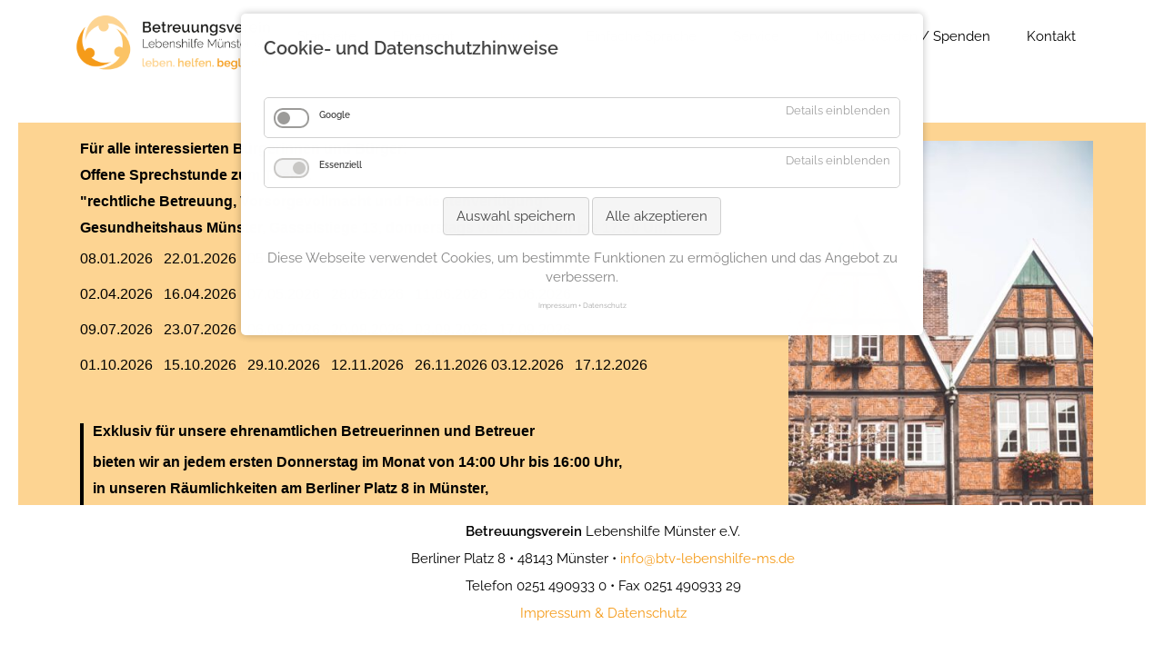

--- FILE ---
content_type: text/html; charset=UTF-8
request_url: https://btvlh.de/aktuelles.html
body_size: 20252
content:
<!DOCTYPE html>
<html lang="de">
<head>

      <meta charset="UTF-8">
    <title>Aktuelles - Betreuungsverein Lebenshilfe Münster e.V.</title>
    <base href="https://btvlh.de/">

          <meta name="robots" content="index,follow">
      <meta name="description" content="Betreuungsverein Lebenshilfe Münster e.V.">
      <meta name="generator" content="Contao Open Source CMS">
    
    <meta name="viewport" content="width=device-width,initial-scale=1.0">
        <link rel="stylesheet" href="assets/css/reset.min.css,layout.min.css,responsive.min.css,colorbox.min.css...-7a36d80d.css">        <script src="assets/js/jquery.min.js,cookiebar.min.js-ea1de600.js"></script><script src="files/freestyle-fx/js/wow.min.js"></script>
<script>wow = new WOW(
                      {
                      boxClass:     'animation', //Class name that reveals the hidden box when user scrolls
                      animateClass: 'animated',	//Class name that triggers the CSS animations (’animated’ by default for the animate.css library)
                      offset:       100, //Define the distance between the bottom of browser viewport and the top of hidden box
                      mobile:       true, //Turn on/off WOW.js on mobile devices
                      live:         true //consatantly check for new WOW elements on the page
                    }
                    )
                    wow.init();
</script>
<style>
	.parallax-window {
    min-height: 400px;
    background: transparent;
}
</style>

          <!--[if lt IE 9]><script src="assets/html5shiv/js/html5shiv-printshiv.min.js"></script><![endif]-->
      
</head>

<body id="top" class="mac chrome blink ch131 full-width">


      
    <div id="wrapper">

              
          <header id="header">
            <div class="block-group inside">
              
<div id="logo" class="logo-mobile block">
			<a href="" title="home"><img src="files/betreuungsverein/logo_BLM.png" alt="Betreuungsverein Lebenshilfe Münster e.V. logo"></a>
</div>
<div id="header-bar" class="block">
	<div class="inside block-group">
		<div id="logo" class="block">
			<a href="" title="home"><img src="files/betreuungsverein/logo_BLM.png" alt="Betreuungsverein Lebenshilfe Münster e.V. logo"></a>
		</div>
<!-- indexer::stop -->
<nav class="mod_navigation block" id="nav">

  
  <a href="aktuelles.html#skipNavigation16" class="invisible">Navigation überspringen</a>

  
<ul class="level_1">
            <li class="sibling first"><a href="./" title="Betreuungsverein Lebenshilfe Münster e.V." class="sibling first">Startseite</a></li>
                <li class="sibling"><a href="ehrenamt.html" title="Ehrenamt" class="sibling">Ehrenamt</a></li>
                <li class="active"><strong class="active">Aktuelles</strong></li>
                <li class="sibling"><a href="einfache_sprache.html" title="Einfache Sprache" class="sibling">Einfache Sprache</a></li>
                <li class="submenu sibling"><a href="service.html" title="Betreuungsverein Lebenshilfe Münster e.V." class="submenu sibling" aria-haspopup="true">Service</a>
<ul class="level_2">
            <li class="first"><a href="faq.html" title="FAQ - Rechtliche Betreuung" class="first">FAQ - Rechtliche Betreuung</a></li>
                <li class="last"><a href="service/information-zur-aufwandsentschaedigung.html" title="Information zur Aufwandsentschädigung für ehrenamtlich betreuende Personen" class="last">Information zur Aufwandsentschädigung</a></li>
      </ul>
</li>
                <li class="sibling"><a href="mitgiedschaft.html" title="Mitglied werden" class="sibling">Mitglied werden / Spenden</a></li>
                <li class="submenu sibling last"><a href="kontakt.html" title="Betreuungsverein Lebenshilfe Münster e.V." class="submenu sibling last" aria-haspopup="true">Kontakt</a>
<ul class="level_2">
            <li class="first last"><a href="datenschutz.html" title="Betreuungsverein Lebenshilfe Münster e.V." class="first last">Impressum + Datenschutz</a></li>
      </ul>
</li>
      </ul>

  <a id="skipNavigation16" class="invisible">&nbsp;</a>

</nav>
<!-- indexer::continue -->

</div>
</div>
<!-- indexer::stop -->
<div class="mod_navigation block" id="mobile-menu">
   
    <input type="radio" id="nav-expand" name="nav" class="invis" />
    <nav class="nav-side">
      <label for="nav-collapse" class="close">
        &times;
      </label>
      
      <label for="nav-expand" class="btn-label">
        <span class="top"></span><span class="middle"></span><span class="bottom"></span>
        
      </label>
    
  <a href="aktuelles.html#skipNavigation24" class="invisible">Navigation überspringen</a>
  	
<ul class="level_1">
            <li class="sibling first"><a href="./" title="Betreuungsverein Lebenshilfe Münster e.V." class="sibling first">Startseite</a></li>
                <li class="sibling"><a href="ehrenamt.html" title="Ehrenamt" class="sibling">Ehrenamt</a></li>
                <li class="active"><strong class="active">Aktuelles</strong></li>
                <li class="sibling"><a href="einfache_sprache.html" title="Einfache Sprache" class="sibling">Einfache Sprache</a></li>
                <li class="submenu sibling"><a href="service.html" title="Betreuungsverein Lebenshilfe Münster e.V." class="submenu sibling" aria-haspopup="true">Service</a>
<ul class="level_2">
            <li class="first"><a href="faq.html" title="FAQ - Rechtliche Betreuung" class="first">FAQ - Rechtliche Betreuung</a></li>
                <li class="last"><a href="service/information-zur-aufwandsentschaedigung.html" title="Information zur Aufwandsentschädigung für ehrenamtlich betreuende Personen" class="last">Information zur Aufwandsentschädigung</a></li>
      </ul>
</li>
                <li class="sibling"><a href="mitgiedschaft.html" title="Mitglied werden" class="sibling">Mitglied werden / Spenden</a></li>
                <li class="submenu sibling last"><a href="kontakt.html" title="Betreuungsverein Lebenshilfe Münster e.V." class="submenu sibling last" aria-haspopup="true">Kontakt</a>
<ul class="level_2">
            <li class="first last"><a href="datenschutz.html" title="Betreuungsverein Lebenshilfe Münster e.V." class="first last">Impressum + Datenschutz</a></li>
      </ul>
</li>
      </ul>

  <a id="skipNavigation24" class="invisible">&nbsp;</a>
<input type="radio" id="nav-collapse" name="nav" checked="checked" class="invis" />
    
</nav>
</div>
<!-- indexer::continue -->
            </div>
          </header>
        
      
                    <div id="container" class="block-group">

                      <div id="main">
              <div class="block-group inside">
                <div class="mod_article space-top5 no-margin color-4 block" id="article-408">
	
<div class="inside">

    
<div class="ce_text b66 block">

        
  
      <p style="text-align: justify; line-height: 1;"><strong><span style="font-family: arial, helvetica, sans-serif;"><span style="font-size: 12pt;">Für alle interessierten Bürgerinnen und Bürger:</span></span></strong></p>
<p style="text-align: justify; line-height: 1;"><strong><span style="font-family: arial, helvetica, sans-serif;"><span style="font-size: 12pt;">Offene Sprechstunde zum Thema </span></span></strong></p>
<p style="text-align: justify; line-height: 1;"><strong><span style="font-family: arial, helvetica, sans-serif;"><span style="font-size: 12pt;">&#34;rechtliche Betreuung, Vorsorgevollmacht und Patientenverfügung&#34;</span></span></strong></p>
<p style="text-align: justify; line-height: 1;"><strong><span style="font-family: arial, helvetica, sans-serif;"><span style="font-size: 16px;">Gesundheitshaus Münster, Gasselstiege 13, </span><span style="font-size: 12pt;">donnerstags von 16:00 Uhr bis 17:30 Uhr:</span></span></strong></p>
<p style="text-align: justify;"><span style="font-size: 12pt; font-family: arial, helvetica, sans-serif;">08.01.2026&nbsp; &nbsp;22.01.2026&nbsp; &nbsp;05.02.2026&nbsp; &nbsp;19.02.2026&nbsp; &nbsp;05.03.2026&nbsp; &nbsp;19.03.2026</span></p>
<p style="text-align: justify;"><span style="font-size: 12pt; font-family: arial, helvetica, sans-serif;">02.04.2026&nbsp; &nbsp;16.04.2026&nbsp; &nbsp;07.05.2026&nbsp; &nbsp;28.05.2026&nbsp; &nbsp;11.06.2026&nbsp; &nbsp;25.06.2026</span></p>
<p style="text-align: justify;"><span style="font-size: 12pt; font-family: arial, helvetica, sans-serif;">09.07.2026&nbsp; &nbsp;23.07.2026&nbsp; &nbsp;06.08.2026&nbsp; &nbsp;20.08.2026&nbsp; &nbsp;03.09.2026&nbsp; &nbsp;17.09.2026</span></p>
<p style="text-align: justify;"><span style="font-size: 12pt; font-family: arial, helvetica, sans-serif;">01.10.2026&nbsp; &nbsp;15.10.2026&nbsp; &nbsp;29.10.2026&nbsp; &nbsp;12.11.2026&nbsp;&nbsp; 26.11.2026&nbsp;03.12.2026&nbsp; &nbsp;17.12.2026</span></p>
<p style="text-align: justify;">&nbsp;</p>
<blockquote>
<p style="text-align: justify; line-height: 1;"><span style="font-size: 12pt;"><strong><span style="font-family: &#039;arial black&#039;, sans-serif;">Exklusiv für unsere ehrenamtlichen Betreuerinnen und Betreuer</span></strong></span><br><br><span style="font-size: 12pt; font-family: &#039;arial black&#039;, sans-serif;"><strong> bieten wir an jedem ersten Donnerstag im Monat von 14:00 Uhr bis 16:00 Uhr,</strong></span></p>
<p style="text-align: justify; line-height: 1;"><span style="font-size: 12pt; font-family: &#039;arial black&#039;, sans-serif;"><strong> in unseren Räumlichkeiten am Berliner Platz 8 in Münster,</strong></span><br><br><span style="font-size: 12pt; font-family: &#039;arial black&#039;, sans-serif;"><strong> eine Sprechstunde an, in der wir speziell zu behördlichen Angelegenheiten</strong></span></p>
<p style="text-align: justify;"><span style="font-size: 12pt;"><span style="font-family: &#039;arial black&#039;, sans-serif;"><strong> </strong></span><strong style="font-family: &#039;arial black&#039;, sans-serif;">Ihrer zu Betreuenden beraten.</strong><span style="font-family: &#039;arial black&#039;, sans-serif;"><strong> </strong></span></span></p>
<p style="text-align: justify;"><span style="font-size: 12pt; font-family: &#039;arial black&#039;, sans-serif;"><strong>Eine vorherige Anmeldung ist nicht erforderlich.</strong></span></p>
</blockquote>  
  
  

</div>

<div class="ce_image b33 block" id="desktop">

        
  
  
<figure class="image_container" style="margin-top:20px;margin-bottom:20px;margin-left:40px;">
  
  

<img src="assets/images/b/picture-2601-dcf24e63.jpg" width="400" height="570" alt="">


  
  </figure>



</div>

<div class="ce_image b33 block" id="mobile">

        
  
  
<figure class="image_container" style="margin-right:10px;margin-bottom:10px;margin-left:10px;">
  
  

<img src="assets/images/b/picture-2601-dcf24e63.jpg" width="400" height="570" alt="">


  
  </figure>



</div>

  </div>
</div>
              </div>
                          </div>
             
   	                        
                                
        </div>
      
      
                        <footer id="footer" itemscope itemtype="http://schema.org/WPFooter">
            <div class="block-group inside">
              
<div class="inside">
	<div class="ce_text block" id="desktop">

        
  
      <p style="text-align: center;"><strong>Betreuungsverein</strong> Lebenshilfe Münster e.V.</p>
<p style="text-align: center;">Berliner Platz 8 • 48143 Münster • <a href="&#109;&#97;&#105;&#108;&#116;&#111;&#58;&#105;&#x6E;&#102;&#x6F;&#64;&#x62;&#116;&#x76;&#45;&#x6C;&#101;&#x62;&#101;&#x6E;&#115;&#x68;&#105;&#x6C;&#102;&#x65;&#45;&#x6D;&#115;&#x2E;&#100;&#x65;">&#105;&#x6E;&#102;&#x6F;&#64;&#x62;&#116;&#x76;&#45;&#x6C;&#101;&#x62;&#101;&#x6E;&#115;&#x68;&#105;&#x6C;&#102;&#x65;&#45;&#x6D;&#115;&#x2E;&#100;&#x65;</a></p>
<p style="text-align: center;">Telefon 0251 490933 0 • Fax 0251 490933 29</p>
<p style="text-align: center;"><a href="datenschutz.html#impressum">I</a><a href="datenschutz.html#impressum">mpressum</a> <a href="datenschutz.html">&amp;</a> <a href="datenschutz.html#datenschutz">Datenschutz</a></p>  
  
  

</div>

<div class="ce_text block" id="mobile">

        
  
      <p style="text-align: center;"><strong>Betreuungsverein</strong> Lebenshilfe Münster e.V.</p>
<p style="text-align: center;">Berliner Platz 8 • 48143 Münster</p>
<p style="text-align: center;"><a href="&#109;&#97;&#105;&#108;&#116;&#111;&#58;&#105;&#x6E;&#102;&#x6F;&#64;&#x62;&#116;&#x76;&#45;&#x6C;&#101;&#x62;&#101;&#x6E;&#115;&#x68;&#105;&#x6C;&#102;&#x65;&#45;&#x6D;&#115;&#x2E;&#100;&#x65;">&#105;&#x6E;&#102;&#x6F;&#64;&#x62;&#116;&#x76;&#45;&#x6C;&#101;&#x62;&#101;&#x6E;&#115;&#x68;&#105;&#x6C;&#102;&#x65;&#45;&#x6D;&#115;&#x2E;&#100;&#x65;</a></p>
<p style="text-align: center;">Telefon 0251 490933 0</p>
<p style="text-align: center;"><a href="datenschutz.html#impressum">I</a><a href="datenschutz.html#impressum">mpressum</a> <a href="datenschutz.html">&amp;</a> <a href="datenschutz.html#datenschutz">Datenschutz</a></p>  
  
  

</div>
  

</div>            </div>
          </footer>
              
    </div>

        
<script src="assets/jquery-ui/js/jquery-ui.min.js"></script>
<script>
  jQuery(function($) {
    $(document).accordion({
      // Put custom options here
      heightStyle: 'content',
      header: '.toggler',
      collapsible: true,
      active: false,
      create: function(event, ui) {
        ui.header.addClass('active');
        $('.toggler').attr('tabindex', 0);
      },
      activate: function(event, ui) {
        ui.newHeader.addClass('active');
        ui.oldHeader.removeClass('active');
        $('.toggler').attr('tabindex', 0);
      }
    });
  });
</script>

<script src="assets/colorbox/js/colorbox.min.js?v=1.6.6"></script>
<script>
  jQuery(function($) {
    $('a[data-lightbox]').map(function() {
      $(this).colorbox({
        // Put custom options here
        loop: false,
        rel: $(this).attr('data-lightbox'),
        maxWidth: '95%',
        maxHeight: '95%'
      });
    });
  });
</script>

<script src="assets/swipe/js/swipe.min.js?v=2.2.0"></script>
<script>
  (function() {
    var e = document.querySelectorAll('.content-slider, .slider-control'), c, i;
    for (i=0; i<e.length; i+=2) {
      c = e[i].getAttribute('data-config').split(',');
      new Swipe(e[i], {
        // Put custom options here
        'auto': parseInt(c[0]),
        'speed': parseInt(c[1]),
        'startSlide': parseInt(c[2]),
        'continuous': parseInt(c[3]),
        'menu': e[i+1]
      });
    }
  })();
</script>

<script>
  (function() {
    var p = document.querySelector('p.error') || document.querySelector('p.confirm');
    if (p) {
      p.scrollIntoView();
    }
  })();
</script>

<script src="files/freestyle-fx/js/DoubleTapToGo.js"></script>
<script>
	$( function()
	{
		$( '#nav li:has(ul)' ).doubleTapToGo();
	});
</script>
<script src="files/freestyle-fx/js/Headroom.js"></script>

<script>
(function() {
    var header = document.querySelector("#header-bar");

    if(window.location.hash) {
      header.classList.add("headroom--unpinned");
    }

    var headroom = new Headroom(header, {
        tolerance: {
          down : 10,
          up : 20
        },
        offset : 300
    });
    headroom.init();

}());
</script>

<script src="files/freestyle-fx/js/rellax.min.js"></script>
<script>
  // Also can pass in optional settings block
  var rellax = new Rellax('.rellax', {speed: -4})
</script>

<script>
$(window).scroll(function(){
    $(".fade-out").css("opacity", 1 - $(window).scrollTop() / 400);
  });
</script>
<!-- indexer::stop -->
<div  class="contao-cookiebar cookiebar_default cc-top" role="complementary" aria-describedby="cookiebar-desc">
    <div class="cc-inner" aria-live="assertive" role="alert">
        <div id="cookiebar-desc" class="cc-head">
            <h3>Cookie- und Datenschutzhinweise</h3>
<p>&nbsp;</p>        </div>
        <div class="cc-groups">
                            <div class="cc-group">
                                            <input type="checkbox" name="group[]" id="g2" value="2" data-toggle-cookies>
                                        <label for="g2" class="group">Google</label>
                    <button class="cc-detail-btn" data-toggle-group>
                        <span>Details einblenden</span>
                        <span>Details ausblenden</span>
                    </button>
                    <div class="cc-cookies toggle-group">
                        <p>Alle google Dienste</p>                                                    <div class="cc-cookie">
                                <input type="checkbox" name="cookie[]" id="c4" value="4">
                                <label for="c4" class="cookie">Google-Maps</label>
                                                                                                                            </div>
                                            </div>
                </div>
                            <div class="cc-group">
                                            <input type="checkbox" name="group[]" id="g1" value="1" data-toggle-cookies disabled checked>
                                        <label for="g1" class="group">Essenziell</label>
                    <button class="cc-detail-btn" data-toggle-group>
                        <span>Details einblenden</span>
                        <span>Details ausblenden</span>
                    </button>
                    <div class="cc-cookies toggle-group">
                                                                            <div class="cc-cookie">
                                <input type="checkbox" name="cookie[]" id="c2" value="2" disabled checked>
                                <label for="c2" class="cookie">Contao HTTPS CSRF Token</label>
                                <p>Schützt vor Cross-Site-Request-Forgery Angriffen.</p>                                                                    <div class="cc-cookie-info">
                                                                                                                            <div><span>Speicherdauer:</span> Dieses Cookie bleibt nur für die aktuelle Browsersitzung bestehen.</div>
                                                                                                                    </div>
                                                                                            </div>
                                                    <div class="cc-cookie">
                                <input type="checkbox" name="cookie[]" id="c3" value="3" disabled checked>
                                <label for="c3" class="cookie">PHP SESSION ID</label>
                                <p>Speichert die aktuelle PHP-Session.</p>                                                                    <div class="cc-cookie-info">
                                                                                                                            <div><span>Speicherdauer:</span> Dieses Cookie bleibt nur für die aktuelle Browsersitzung bestehen.</div>
                                                                                                                    </div>
                                                                                            </div>
                                            </div>
                </div>
                    </div>
        <div class="cc-footer ">
            <button class="cc-btn save" data-save>Auswahl speichern</button>
            <button class="cc-btn success" data-accept-all>Alle akzeptieren</button>
        </div>
        <div class="cc-info">
            <p>Diese Webseite verwendet Cookies, um bestimmte Funktionen zu ermöglichen und das Angebot zu verbessern.</p>                            <a href="https://btvlh.de/datenschutz.html">Impressum + Datenschutz</a>
                    </div>
    </div>
</div>
<!-- indexer::continue -->
<script>var cookiebar = new ContaoCookiebar({configId:1,pageId:7,version:3,lifetime:63072000,token:'ccb_contao_token',doNotTrack:0,currentPageId:83,excludedPageIds:null,cookies:{"4":{"id":4,"type":"iframe","checked":false,"token":null,"resources":[],"scripts":[],"iframeType":"googlemaps"}},configs:[],texts:{acceptAndDisplay:'Akzeptieren und anzeigen'}});</script></body>
</html>
